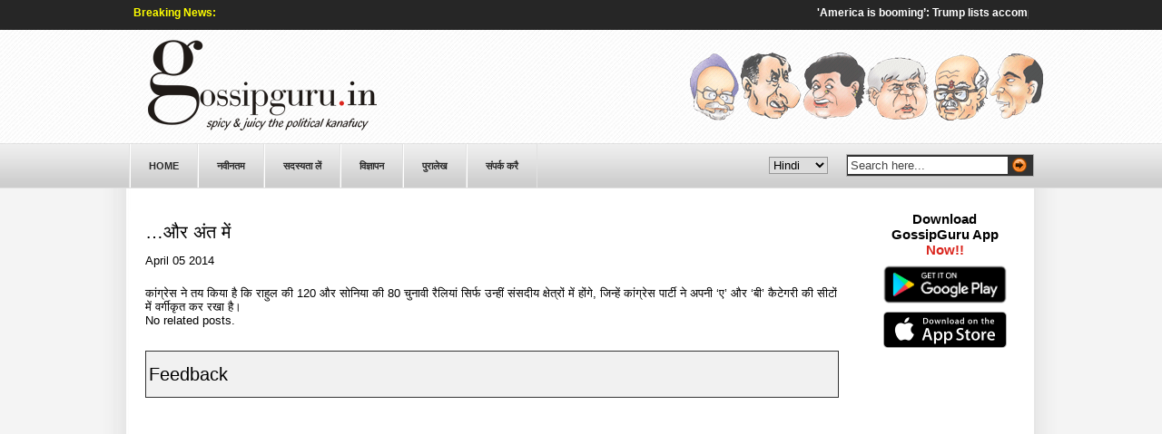

--- FILE ---
content_type: text/html; charset=UTF-8
request_url: https://www.gossipguru.in/hi/being-selective
body_size: 25866
content:
<!DOCTYPE html PUBLIC "-//W3C//DTD XHTML 1.0 Transitional//EN" "http://www.w3.org/TR/xhtml1/DTD/xhtml1-transitional.dtd">
<html xmlns="http://www.w3.org/1999/xhtml">
<head profile="http://gmpg.org/xfn/11">
<script type="text/javascript">
(function blink() { 
  $('.blink').fadeOut(500).fadeIn(500, blink); 
})();
</script>
<script type="text/javascript"> var gaJsHost = (("https:" == document.location.protocol) ? "https://ssl." : "http://www."); document.write(unescape("%3Cscript src='" + gaJsHost + "google-analytics.com/ga.js' type='text/javascript'%3E%3C/script%3E")); </script> <script type="text/javascript"> try { var pageTracker = _gat._getTracker("UA-216212-30"); pageTracker._trackPageview(); } catch(err) {}</script>
<script async src="//pagead2.googlesyndication.com/pagead/js/adsbygoogle.js"></script>
<script>
  (adsbygoogle = window.adsbygoogle || []).push({
    google_ad_client: "ca-pub-4179847420702601",
    enable_page_level_ads: true
  });
</script>
<script async src="//pagead2.googlesyndication.com/pagead/js/adsbygoogle.js"></script>
<script>
  (adsbygoogle = window.adsbygoogle || []).push({
    google_ad_client: "ca-pub-4179847420702601",
    enable_page_level_ads: true
  });
</script>
<script>
  (function(i,s,o,g,r,a,m){i['GoogleAnalyticsObject']=r;i[r]=i[r]||function(){
  (i[r].q=i[r].q||[]).push(arguments)},i[r].l=1*new Date();a=s.createElement(o),
  m=s.getElementsByTagName(o)[0];a.async=1;a.src=g;m.parentNode.insertBefore(a,m)
  })(window,document,'script','https://www.google-analytics.com/analytics.js','ga');

  ga('create', 'UA-85462150-1', 'auto');
  ga('send', 'pageview');

</script>

    <title>…और अंत में | Welcome to GossipGuru- Spicy &amp; Juicy The Real Kanafucy</title>


<!--<meta http-equiv="Content-Type" content="text/html; charset=UTF-8" />
-->

<meta content="text/html; charset=iso-8859-1" http-equiv="Content-Type"/>

<meta content="news, political news, gossip, gossips, gupshup, mirch masala, bjp, congress, cpi, cpm, bsp, sp, jdu, lalu prasad, manmohan singh, sonia gandhi, advani, sushma swaraj, tridib raman, rahul gandhi,varun gandhi, priyanka gandhi, mayawati, rss, amar singh, ambani, prakash karat,bihar,nitish,RAW IB , CBI, chidambaram , pranab mukherjee , mamta banerjee , arun jaitely, naidu , mittal, rajnath singh , TATA , NCP, pawan, shukla, congress" name="description"/>

<meta content="news, political news, gossip, gossips, gupshup, mirch masala, bjp, congress, cpi, cpm, bsp, sp, jdu, lalu prasad, manmohan singh, sonia gandhi, advani, sushma swaraj, tridib raman, rahul gandhi,varun gandhi, priyanka gandhi, mayawati, rss, amar singh, ambani, prakash karat,bihar,nitish,RAW IB , CBI, chidambaram , pranab mukherjee , mamta banerjee , arun jaitely, naidu , mittal, rajnath singh , TATA , NCP, pawan, shukla, congress" name="keywords"/>

	<link rel="stylesheet" type="text/css"  href="https://www.gossipguru.in/wp-content/themes/premiumnews/style.css" media="screen" />
<meta http-equiv="Content-Type" content="text/html; charset=UTF-8" />
	<link rel="alternate" type="application/rss+xml" title="RSS 2.0" href="https://www.gossipguru.in/feed" />
	<link rel="pingback" href="https://www.gossipguru.in/xmlrpc.php" />
<script language="javascript" src="https://www.gossipguru.in/wp-content/themes/premiumnews/mootools/mootools.svn.js" type="text/javascript"></script>
	<meta name='robots' content='max-image-preview:large' />

<!-- All in One SEO Pack 2.4.5.1 by Michael Torbert of Semper Fi Web Design[1635,1760] -->
<meta name="keywords"  content="विशेष" />

<link rel="canonical" href="https://www.gossipguru.in/being-selective" />
<!-- /all in one seo pack -->
<script type="text/javascript">
window._wpemojiSettings = {"baseUrl":"https:\/\/s.w.org\/images\/core\/emoji\/14.0.0\/72x72\/","ext":".png","svgUrl":"https:\/\/s.w.org\/images\/core\/emoji\/14.0.0\/svg\/","svgExt":".svg","source":{"concatemoji":"https:\/\/www.gossipguru.in\/wp-includes\/js\/wp-emoji-release.min.js?ver=6.3.1"}};
/*! This file is auto-generated */
!function(i,n){var o,s,e;function c(e){try{var t={supportTests:e,timestamp:(new Date).valueOf()};sessionStorage.setItem(o,JSON.stringify(t))}catch(e){}}function p(e,t,n){e.clearRect(0,0,e.canvas.width,e.canvas.height),e.fillText(t,0,0);var t=new Uint32Array(e.getImageData(0,0,e.canvas.width,e.canvas.height).data),r=(e.clearRect(0,0,e.canvas.width,e.canvas.height),e.fillText(n,0,0),new Uint32Array(e.getImageData(0,0,e.canvas.width,e.canvas.height).data));return t.every(function(e,t){return e===r[t]})}function u(e,t,n){switch(t){case"flag":return n(e,"\ud83c\udff3\ufe0f\u200d\u26a7\ufe0f","\ud83c\udff3\ufe0f\u200b\u26a7\ufe0f")?!1:!n(e,"\ud83c\uddfa\ud83c\uddf3","\ud83c\uddfa\u200b\ud83c\uddf3")&&!n(e,"\ud83c\udff4\udb40\udc67\udb40\udc62\udb40\udc65\udb40\udc6e\udb40\udc67\udb40\udc7f","\ud83c\udff4\u200b\udb40\udc67\u200b\udb40\udc62\u200b\udb40\udc65\u200b\udb40\udc6e\u200b\udb40\udc67\u200b\udb40\udc7f");case"emoji":return!n(e,"\ud83e\udef1\ud83c\udffb\u200d\ud83e\udef2\ud83c\udfff","\ud83e\udef1\ud83c\udffb\u200b\ud83e\udef2\ud83c\udfff")}return!1}function f(e,t,n){var r="undefined"!=typeof WorkerGlobalScope&&self instanceof WorkerGlobalScope?new OffscreenCanvas(300,150):i.createElement("canvas"),a=r.getContext("2d",{willReadFrequently:!0}),o=(a.textBaseline="top",a.font="600 32px Arial",{});return e.forEach(function(e){o[e]=t(a,e,n)}),o}function t(e){var t=i.createElement("script");t.src=e,t.defer=!0,i.head.appendChild(t)}"undefined"!=typeof Promise&&(o="wpEmojiSettingsSupports",s=["flag","emoji"],n.supports={everything:!0,everythingExceptFlag:!0},e=new Promise(function(e){i.addEventListener("DOMContentLoaded",e,{once:!0})}),new Promise(function(t){var n=function(){try{var e=JSON.parse(sessionStorage.getItem(o));if("object"==typeof e&&"number"==typeof e.timestamp&&(new Date).valueOf()<e.timestamp+604800&&"object"==typeof e.supportTests)return e.supportTests}catch(e){}return null}();if(!n){if("undefined"!=typeof Worker&&"undefined"!=typeof OffscreenCanvas&&"undefined"!=typeof URL&&URL.createObjectURL&&"undefined"!=typeof Blob)try{var e="postMessage("+f.toString()+"("+[JSON.stringify(s),u.toString(),p.toString()].join(",")+"));",r=new Blob([e],{type:"text/javascript"}),a=new Worker(URL.createObjectURL(r),{name:"wpTestEmojiSupports"});return void(a.onmessage=function(e){c(n=e.data),a.terminate(),t(n)})}catch(e){}c(n=f(s,u,p))}t(n)}).then(function(e){for(var t in e)n.supports[t]=e[t],n.supports.everything=n.supports.everything&&n.supports[t],"flag"!==t&&(n.supports.everythingExceptFlag=n.supports.everythingExceptFlag&&n.supports[t]);n.supports.everythingExceptFlag=n.supports.everythingExceptFlag&&!n.supports.flag,n.DOMReady=!1,n.readyCallback=function(){n.DOMReady=!0}}).then(function(){return e}).then(function(){var e;n.supports.everything||(n.readyCallback(),(e=n.source||{}).concatemoji?t(e.concatemoji):e.wpemoji&&e.twemoji&&(t(e.twemoji),t(e.wpemoji)))}))}((window,document),window._wpemojiSettings);
</script>
<style type="text/css">
img.wp-smiley,
img.emoji {
	display: inline !important;
	border: none !important;
	box-shadow: none !important;
	height: 1em !important;
	width: 1em !important;
	margin: 0 0.07em !important;
	vertical-align: -0.1em !important;
	background: none !important;
	padding: 0 !important;
}
</style>
	<link rel='stylesheet' id='wp-block-library-css' href='https://www.gossipguru.in/wp-includes/css/dist/block-library/style.min.css?ver=6.3.1' type='text/css' media='all' />
<style id='classic-theme-styles-inline-css' type='text/css'>
/*! This file is auto-generated */
.wp-block-button__link{color:#fff;background-color:#32373c;border-radius:9999px;box-shadow:none;text-decoration:none;padding:calc(.667em + 2px) calc(1.333em + 2px);font-size:1.125em}.wp-block-file__button{background:#32373c;color:#fff;text-decoration:none}
</style>
<style id='global-styles-inline-css' type='text/css'>
body{--wp--preset--color--black: #000000;--wp--preset--color--cyan-bluish-gray: #abb8c3;--wp--preset--color--white: #ffffff;--wp--preset--color--pale-pink: #f78da7;--wp--preset--color--vivid-red: #cf2e2e;--wp--preset--color--luminous-vivid-orange: #ff6900;--wp--preset--color--luminous-vivid-amber: #fcb900;--wp--preset--color--light-green-cyan: #7bdcb5;--wp--preset--color--vivid-green-cyan: #00d084;--wp--preset--color--pale-cyan-blue: #8ed1fc;--wp--preset--color--vivid-cyan-blue: #0693e3;--wp--preset--color--vivid-purple: #9b51e0;--wp--preset--gradient--vivid-cyan-blue-to-vivid-purple: linear-gradient(135deg,rgba(6,147,227,1) 0%,rgb(155,81,224) 100%);--wp--preset--gradient--light-green-cyan-to-vivid-green-cyan: linear-gradient(135deg,rgb(122,220,180) 0%,rgb(0,208,130) 100%);--wp--preset--gradient--luminous-vivid-amber-to-luminous-vivid-orange: linear-gradient(135deg,rgba(252,185,0,1) 0%,rgba(255,105,0,1) 100%);--wp--preset--gradient--luminous-vivid-orange-to-vivid-red: linear-gradient(135deg,rgba(255,105,0,1) 0%,rgb(207,46,46) 100%);--wp--preset--gradient--very-light-gray-to-cyan-bluish-gray: linear-gradient(135deg,rgb(238,238,238) 0%,rgb(169,184,195) 100%);--wp--preset--gradient--cool-to-warm-spectrum: linear-gradient(135deg,rgb(74,234,220) 0%,rgb(151,120,209) 20%,rgb(207,42,186) 40%,rgb(238,44,130) 60%,rgb(251,105,98) 80%,rgb(254,248,76) 100%);--wp--preset--gradient--blush-light-purple: linear-gradient(135deg,rgb(255,206,236) 0%,rgb(152,150,240) 100%);--wp--preset--gradient--blush-bordeaux: linear-gradient(135deg,rgb(254,205,165) 0%,rgb(254,45,45) 50%,rgb(107,0,62) 100%);--wp--preset--gradient--luminous-dusk: linear-gradient(135deg,rgb(255,203,112) 0%,rgb(199,81,192) 50%,rgb(65,88,208) 100%);--wp--preset--gradient--pale-ocean: linear-gradient(135deg,rgb(255,245,203) 0%,rgb(182,227,212) 50%,rgb(51,167,181) 100%);--wp--preset--gradient--electric-grass: linear-gradient(135deg,rgb(202,248,128) 0%,rgb(113,206,126) 100%);--wp--preset--gradient--midnight: linear-gradient(135deg,rgb(2,3,129) 0%,rgb(40,116,252) 100%);--wp--preset--font-size--small: 13px;--wp--preset--font-size--medium: 20px;--wp--preset--font-size--large: 36px;--wp--preset--font-size--x-large: 42px;--wp--preset--spacing--20: 0.44rem;--wp--preset--spacing--30: 0.67rem;--wp--preset--spacing--40: 1rem;--wp--preset--spacing--50: 1.5rem;--wp--preset--spacing--60: 2.25rem;--wp--preset--spacing--70: 3.38rem;--wp--preset--spacing--80: 5.06rem;--wp--preset--shadow--natural: 6px 6px 9px rgba(0, 0, 0, 0.2);--wp--preset--shadow--deep: 12px 12px 50px rgba(0, 0, 0, 0.4);--wp--preset--shadow--sharp: 6px 6px 0px rgba(0, 0, 0, 0.2);--wp--preset--shadow--outlined: 6px 6px 0px -3px rgba(255, 255, 255, 1), 6px 6px rgba(0, 0, 0, 1);--wp--preset--shadow--crisp: 6px 6px 0px rgba(0, 0, 0, 1);}:where(.is-layout-flex){gap: 0.5em;}:where(.is-layout-grid){gap: 0.5em;}body .is-layout-flow > .alignleft{float: left;margin-inline-start: 0;margin-inline-end: 2em;}body .is-layout-flow > .alignright{float: right;margin-inline-start: 2em;margin-inline-end: 0;}body .is-layout-flow > .aligncenter{margin-left: auto !important;margin-right: auto !important;}body .is-layout-constrained > .alignleft{float: left;margin-inline-start: 0;margin-inline-end: 2em;}body .is-layout-constrained > .alignright{float: right;margin-inline-start: 2em;margin-inline-end: 0;}body .is-layout-constrained > .aligncenter{margin-left: auto !important;margin-right: auto !important;}body .is-layout-constrained > :where(:not(.alignleft):not(.alignright):not(.alignfull)){max-width: var(--wp--style--global--content-size);margin-left: auto !important;margin-right: auto !important;}body .is-layout-constrained > .alignwide{max-width: var(--wp--style--global--wide-size);}body .is-layout-flex{display: flex;}body .is-layout-flex{flex-wrap: wrap;align-items: center;}body .is-layout-flex > *{margin: 0;}body .is-layout-grid{display: grid;}body .is-layout-grid > *{margin: 0;}:where(.wp-block-columns.is-layout-flex){gap: 2em;}:where(.wp-block-columns.is-layout-grid){gap: 2em;}:where(.wp-block-post-template.is-layout-flex){gap: 1.25em;}:where(.wp-block-post-template.is-layout-grid){gap: 1.25em;}.has-black-color{color: var(--wp--preset--color--black) !important;}.has-cyan-bluish-gray-color{color: var(--wp--preset--color--cyan-bluish-gray) !important;}.has-white-color{color: var(--wp--preset--color--white) !important;}.has-pale-pink-color{color: var(--wp--preset--color--pale-pink) !important;}.has-vivid-red-color{color: var(--wp--preset--color--vivid-red) !important;}.has-luminous-vivid-orange-color{color: var(--wp--preset--color--luminous-vivid-orange) !important;}.has-luminous-vivid-amber-color{color: var(--wp--preset--color--luminous-vivid-amber) !important;}.has-light-green-cyan-color{color: var(--wp--preset--color--light-green-cyan) !important;}.has-vivid-green-cyan-color{color: var(--wp--preset--color--vivid-green-cyan) !important;}.has-pale-cyan-blue-color{color: var(--wp--preset--color--pale-cyan-blue) !important;}.has-vivid-cyan-blue-color{color: var(--wp--preset--color--vivid-cyan-blue) !important;}.has-vivid-purple-color{color: var(--wp--preset--color--vivid-purple) !important;}.has-black-background-color{background-color: var(--wp--preset--color--black) !important;}.has-cyan-bluish-gray-background-color{background-color: var(--wp--preset--color--cyan-bluish-gray) !important;}.has-white-background-color{background-color: var(--wp--preset--color--white) !important;}.has-pale-pink-background-color{background-color: var(--wp--preset--color--pale-pink) !important;}.has-vivid-red-background-color{background-color: var(--wp--preset--color--vivid-red) !important;}.has-luminous-vivid-orange-background-color{background-color: var(--wp--preset--color--luminous-vivid-orange) !important;}.has-luminous-vivid-amber-background-color{background-color: var(--wp--preset--color--luminous-vivid-amber) !important;}.has-light-green-cyan-background-color{background-color: var(--wp--preset--color--light-green-cyan) !important;}.has-vivid-green-cyan-background-color{background-color: var(--wp--preset--color--vivid-green-cyan) !important;}.has-pale-cyan-blue-background-color{background-color: var(--wp--preset--color--pale-cyan-blue) !important;}.has-vivid-cyan-blue-background-color{background-color: var(--wp--preset--color--vivid-cyan-blue) !important;}.has-vivid-purple-background-color{background-color: var(--wp--preset--color--vivid-purple) !important;}.has-black-border-color{border-color: var(--wp--preset--color--black) !important;}.has-cyan-bluish-gray-border-color{border-color: var(--wp--preset--color--cyan-bluish-gray) !important;}.has-white-border-color{border-color: var(--wp--preset--color--white) !important;}.has-pale-pink-border-color{border-color: var(--wp--preset--color--pale-pink) !important;}.has-vivid-red-border-color{border-color: var(--wp--preset--color--vivid-red) !important;}.has-luminous-vivid-orange-border-color{border-color: var(--wp--preset--color--luminous-vivid-orange) !important;}.has-luminous-vivid-amber-border-color{border-color: var(--wp--preset--color--luminous-vivid-amber) !important;}.has-light-green-cyan-border-color{border-color: var(--wp--preset--color--light-green-cyan) !important;}.has-vivid-green-cyan-border-color{border-color: var(--wp--preset--color--vivid-green-cyan) !important;}.has-pale-cyan-blue-border-color{border-color: var(--wp--preset--color--pale-cyan-blue) !important;}.has-vivid-cyan-blue-border-color{border-color: var(--wp--preset--color--vivid-cyan-blue) !important;}.has-vivid-purple-border-color{border-color: var(--wp--preset--color--vivid-purple) !important;}.has-vivid-cyan-blue-to-vivid-purple-gradient-background{background: var(--wp--preset--gradient--vivid-cyan-blue-to-vivid-purple) !important;}.has-light-green-cyan-to-vivid-green-cyan-gradient-background{background: var(--wp--preset--gradient--light-green-cyan-to-vivid-green-cyan) !important;}.has-luminous-vivid-amber-to-luminous-vivid-orange-gradient-background{background: var(--wp--preset--gradient--luminous-vivid-amber-to-luminous-vivid-orange) !important;}.has-luminous-vivid-orange-to-vivid-red-gradient-background{background: var(--wp--preset--gradient--luminous-vivid-orange-to-vivid-red) !important;}.has-very-light-gray-to-cyan-bluish-gray-gradient-background{background: var(--wp--preset--gradient--very-light-gray-to-cyan-bluish-gray) !important;}.has-cool-to-warm-spectrum-gradient-background{background: var(--wp--preset--gradient--cool-to-warm-spectrum) !important;}.has-blush-light-purple-gradient-background{background: var(--wp--preset--gradient--blush-light-purple) !important;}.has-blush-bordeaux-gradient-background{background: var(--wp--preset--gradient--blush-bordeaux) !important;}.has-luminous-dusk-gradient-background{background: var(--wp--preset--gradient--luminous-dusk) !important;}.has-pale-ocean-gradient-background{background: var(--wp--preset--gradient--pale-ocean) !important;}.has-electric-grass-gradient-background{background: var(--wp--preset--gradient--electric-grass) !important;}.has-midnight-gradient-background{background: var(--wp--preset--gradient--midnight) !important;}.has-small-font-size{font-size: var(--wp--preset--font-size--small) !important;}.has-medium-font-size{font-size: var(--wp--preset--font-size--medium) !important;}.has-large-font-size{font-size: var(--wp--preset--font-size--large) !important;}.has-x-large-font-size{font-size: var(--wp--preset--font-size--x-large) !important;}
.wp-block-navigation a:where(:not(.wp-element-button)){color: inherit;}
:where(.wp-block-post-template.is-layout-flex){gap: 1.25em;}:where(.wp-block-post-template.is-layout-grid){gap: 1.25em;}
:where(.wp-block-columns.is-layout-flex){gap: 2em;}:where(.wp-block-columns.is-layout-grid){gap: 2em;}
.wp-block-pullquote{font-size: 1.5em;line-height: 1.6;}
</style>
<link rel='stylesheet' id='wp-polls-css' href='https://www.gossipguru.in/wp-content/plugins/wp-polls/polls-css.css?ver=2.63' type='text/css' media='all' />
<script type='text/javascript' src='https://www.gossipguru.in/wp-includes/js/jquery/jquery.min.js?ver=3.7.0' id='jquery-core-js'></script>
<script type='text/javascript' src='https://www.gossipguru.in/wp-includes/js/jquery/jquery-migrate.min.js?ver=3.4.1' id='jquery-migrate-js'></script>
<link rel="https://api.w.org/" href="https://www.gossipguru.in/wp-json/" /><link rel="alternate" type="application/json" href="https://www.gossipguru.in/wp-json/wp/v2/posts/5939" /><link rel="EditURI" type="application/rsd+xml" title="RSD" href="https://www.gossipguru.in/xmlrpc.php?rsd" />
<meta name="generator" content="WordPress 6.3.1" />
<link rel='shortlink' href='https://www.gossipguru.in/?p=5939' />
<link rel="alternate" type="application/json+oembed" href="https://www.gossipguru.in/wp-json/oembed/1.0/embed?url=https%3A%2F%2Fwww.gossipguru.in%2Fbeing-selective" />
<link rel="alternate" type="text/xml+oembed" href="https://www.gossipguru.in/wp-json/oembed/1.0/embed?url=https%3A%2F%2Fwww.gossipguru.in%2Fbeing-selective&#038;format=xml" />

<meta http-equiv="Content-Language" content="" />
<style type="text/css" media="screen">
.qtrans_flag span { display:none }
.qtrans_flag { height:12px; width:18px; display:block }
.qtrans_flag_and_text { padding-left:20px }
.qtrans_flag_hi { background:url(https://www.gossipguru.in/wp-content/plugins/qtranslate/flags/in.png) no-repeat }
.qtrans_flag_en { background:url(https://www.gossipguru.in/wp-content/plugins/qtranslate/flags/gb.png) no-repeat }
</style>
<link hreflang="en" href="http://www.gossipguru.in/being-selective" rel="alternate" />
<style type="text/css">
.wp-polls .pollbar {
	margin: 1px;
	font-size: 6px;
	line-height: 8px;
	height: 8px;
	background-image: url('https://www.gossipguru.in/wp-content/plugins/wp-polls/images/default/pollbg.gif');
	border: 1px solid #c8c8c8;
}
</style>

	<!--[if lte IE 6]>
	<script defer type="text/javascript" src="https://www.gossipguru.in/wp-content/themes/premiumnews/images/pngfix.js"></script>
	<![endif]-->	
	
	
	


<script language="javascript">
document.onmousedown=disableclick;
status="Right Click Disabled";
function disableclick(event)
{
  if(event.button==2)
   {
     alert(status);
     return false;    
   }
}
</script>


<script type="text/JavaScript">
function killCopy(e){
return false
}
function reEnable(){
return true
}
document.onselectstart=new Function ("return false")
if (window.sidebar){
document.onmousedown=killCopy
document.onclick=reEnable
}
</script>


</head>
<body oncontextmenu="return false;">

<!-- START: Header -->
<div id="header_outer">
	<div id="header">
    <table width="997px"  border="0" align="center" cellpadding="0" cellspacing="0">               
        <tr align="left" valign="top">
        	 <td height="33px" valign="middle" colspan="3">
             	<!-- STARTS: Breaking News -->
                 <div class="breaking_main">
                    <div class="breaking">Breaking News:</div>
                    <div class="breaking_rt">
                    <marquee direction="left" onmouseover="this.stop();" onmouseout="this.start();">               
                                    
                                          <a style='color:#fff;' href="https://news.google.com/rss/articles/[base64]?oc=5">'America is booming’: Trump lists accomplishments as he marks first year of second term — top quotes - Times of India</a>&nbsp;&nbsp;&nbsp;&nbsp;|&nbsp;&nbsp;&nbsp;&nbsp;
                                            <a style='color:#fff;' href="https://news.google.com/rss/articles/[base64]?oc=5">After Trump's 500% tariff threat, US Treasury Secretary's message to India on Russian oil purchase | India News - Hindustan Times</a>&nbsp;&nbsp;&nbsp;&nbsp;|&nbsp;&nbsp;&nbsp;&nbsp;
                                            <a style='color:#fff;' href="https://news.google.com/rss/articles/[base64]?oc=5">India to withdraw diplomats’ families from Bangladesh over security situation | India News - Hindustan Times</a>&nbsp;&nbsp;&nbsp;&nbsp;|&nbsp;&nbsp;&nbsp;&nbsp;
                                            <a style='color:#fff;' href="https://news.google.com/rss/articles/[base64]?oc=5">Why India is not in a rush to get on board with Trump’s ‘Board of Peace’ for Gaza | India News - Hindustan Times</a>&nbsp;&nbsp;&nbsp;&nbsp;|&nbsp;&nbsp;&nbsp;&nbsp;
                                            <a style='color:#fff;' href="https://news.google.com/rss/articles/[base64]?oc=5">‘Is Mumbai traffic so bad?’: Indian CMs sign MoUs with Indian firms in Davos, spark outrage online - Scroll.in</a>&nbsp;&nbsp;&nbsp;&nbsp;|&nbsp;&nbsp;&nbsp;&nbsp;
                                            <a style='color:#fff;' href="https://news.google.com/rss/articles/[base64]?oc=5">UAE agrees to help develop Bharat Future City in Telangana - siasat.com</a>&nbsp;&nbsp;&nbsp;&nbsp;|&nbsp;&nbsp;&nbsp;&nbsp;
                                            <a style='color:#fff;' href="https://news.google.com/rss/articles/[base64]?oc=5">Phone tapping case: SIT grills Harish Rao.. - Great Andhra</a>&nbsp;&nbsp;&nbsp;&nbsp;|&nbsp;&nbsp;&nbsp;&nbsp;
                                            <a style='color:#fff;' href="https://news.google.com/rss/articles/[base64]?oc=5">CAT sets aside disciplinary charge against Sameer Wankhede; slams CBIC for malice, vendetta - Bar and Bench</a>&nbsp;&nbsp;&nbsp;&nbsp;|&nbsp;&nbsp;&nbsp;&nbsp;
                                            <a style='color:#fff;' href="https://news.google.com/rss/articles/[base64]?oc=5">ED raids 21 locations in Sabarimala temple gold theft case across three states - Telegraph India</a>&nbsp;&nbsp;&nbsp;&nbsp;|&nbsp;&nbsp;&nbsp;&nbsp;
                                            <a style='color:#fff;' href="https://news.google.com/rss/articles/[base64]?oc=5">Usha Vance announces she is pregnant with fourth child - Times of India</a>&nbsp;&nbsp;&nbsp;&nbsp;|&nbsp;&nbsp;&nbsp;&nbsp;
                                            <a style='color:#fff;' href="https://news.google.com/rss/articles/[base64]?oc=5">U.S. forces seize seventh sanctioned tanker linked to Venezuela in Trump's effort to control its oil - The Hindu</a>&nbsp;&nbsp;&nbsp;&nbsp;|&nbsp;&nbsp;&nbsp;&nbsp;
                                            <a style='color:#fff;' href="https://news.google.com/rss/articles/[base64]?oc=5">Rules-based order was a lie: Canada's Mark Carney's stunning rebuke of US at Davos - India Today</a>&nbsp;&nbsp;&nbsp;&nbsp;|&nbsp;&nbsp;&nbsp;&nbsp;
                                            <a style='color:#fff;' href="https://news.google.com/rss/articles/[base64]?oc=5">World Economic Forum at Davos 2026: Dates, location and what to expect - Al Jazeera</a>&nbsp;&nbsp;&nbsp;&nbsp;|&nbsp;&nbsp;&nbsp;&nbsp;
                                            <a style='color:#fff;' href="https://news.google.com/rss/articles/[base64]?oc=5">Japan’s long-term bond yields surge as looming election triggers fiscal worries | Stock Market News - Mint</a>&nbsp;&nbsp;&nbsp;&nbsp;|&nbsp;&nbsp;&nbsp;&nbsp;
                                            <a style='color:#fff;' href="https://news.google.com/rss/articles/[base64]?oc=5">India must speed up AI upskilling: Coursera cofounder Andrew Ng - The Economic Times</a>&nbsp;&nbsp;&nbsp;&nbsp;|&nbsp;&nbsp;&nbsp;&nbsp;
                                            <a style='color:#fff;' href="https://news.google.com/rss/articles/[base64]?oc=5">Q3 Results This Week: Eternal, Kotak Mahindra Bank, Tata Capital, DLF, Dr Reddy's, IndiGo, JSW Steel, HPCL and more - Upstox</a>&nbsp;&nbsp;&nbsp;&nbsp;|&nbsp;&nbsp;&nbsp;&nbsp;
                                            <a style='color:#fff;' href="https://news.google.com/rss/articles/[base64]?oc=5">LTIMindtree Q3 FY26 – Is the price already discounting the strong quarter? - Moneycontrol</a>&nbsp;&nbsp;&nbsp;&nbsp;|&nbsp;&nbsp;&nbsp;&nbsp;
                                            <a style='color:#fff;' href="https://news.google.com/rss/articles/[base64]?oc=5">Cisco extends Nexus 9000 support to Intel Gaudi 3 AI accelerators - Network World</a>&nbsp;&nbsp;&nbsp;&nbsp;|&nbsp;&nbsp;&nbsp;&nbsp;
                                            <a style='color:#fff;' href="https://news.google.com/rss/articles/CBMiZ0FVX3lxTE9KR1FEQ3BxUXZXclhkZ1VxTTJEWHFQNXBSdkRkNUpJbnViWWN0YkgtcVJZSmhuMzREcjFIaWhtaUFwVjl1d2pIMTFBQ3BqSWY0ZExWWTN5SnhJQ2t2Tm1lNWlNZk5mckU?oc=5">What exactly makes an AI PC fit for the enterprise? - theregister.com</a>&nbsp;&nbsp;&nbsp;&nbsp;|&nbsp;&nbsp;&nbsp;&nbsp;
                                            <a style='color:#fff;' href="https://news.google.com/rss/articles/[base64]?oc=5">Apple iPhone 17 available at Rs 47,990, iPhone 15 at Rs 31,990 during Croma Republic Day sale. Check disco - The Economic Times</a>&nbsp;&nbsp;&nbsp;&nbsp;|&nbsp;&nbsp;&nbsp;&nbsp;
                                            <a style='color:#fff;' href="https://news.google.com/rss/articles/CBMiRkFVX3lxTE1hZmJNOVJBYUN6ZHFnVzk0d1g1Yi1iUFJLM2cwdzNJQmpoVzRBM2ZvdXRJMGlzQU5IeFZRT3RVSEMtcHZnQ3c?oc=5">Cisco and OpenAI redefine enterprise engineering with AI agents - OpenAI</a>&nbsp;&nbsp;&nbsp;&nbsp;|&nbsp;&nbsp;&nbsp;&nbsp;
                                            <a style='color:#fff;' href="https://news.google.com/rss/articles/[base64]?oc=5">'Happy Patel: Khatarnak Jasoos' box office collection Day 4: Vir Das-starrer and Aamir Khan-backed film w - Times of India</a>&nbsp;&nbsp;&nbsp;&nbsp;|&nbsp;&nbsp;&nbsp;&nbsp;
                                            <a style='color:#fff;' href="https://news.google.com/rss/articles/CBMibEFVX3lxTE9LMkZYeEZsSzdwTEpNTFpWNXMxTWw1ajBmd20xZ1djNlZTdHVzOUVpTWdrYTJxUGhWeUF4SExIZ1gtUmNhVmNaU1p2RWhMR0JqdWxFdEtCX3BGOUtVeVEtNVNDQTZSSm1nRnVNbQ?oc=5">Horoscope Today: January 21, 2026 - Vogue India</a>&nbsp;&nbsp;&nbsp;&nbsp;|&nbsp;&nbsp;&nbsp;&nbsp;
                                            <a style='color:#fff;' href="https://news.google.com/rss/articles/[base64]?oc=5">Italian designer Valentino Garavani dies at 93: Kareena Kapoor to Isha Ambani, 5 iconic Valentino looks on Indian stars - Hindustan Times</a>&nbsp;&nbsp;&nbsp;&nbsp;|&nbsp;&nbsp;&nbsp;&nbsp;
                                            <a style='color:#fff;' href="https://news.google.com/rss/articles/[base64]?oc=5">HOT: Pooja's X Factor With Leg Show.. - Great Andhra</a>&nbsp;&nbsp;&nbsp;&nbsp;|&nbsp;&nbsp;&nbsp;&nbsp;
                                            <a style='color:#fff;' href="https://news.google.com/rss/articles/[base64]?oc=5">'Are you sure?' - Bangladesh captain Litton Das makes shocking T20 World Cup admission - Times of India</a>&nbsp;&nbsp;&nbsp;&nbsp;|&nbsp;&nbsp;&nbsp;&nbsp;
                                            <a style='color:#fff;' href="https://news.google.com/rss/articles/[base64]?oc=5">Sanjay Manjrekar Jumps To Gautam Gambhir's Defence With Stunning Claim: 'No Cricket Fan Remembers' - NDTV Sports</a>&nbsp;&nbsp;&nbsp;&nbsp;|&nbsp;&nbsp;&nbsp;&nbsp;
                                            <a style='color:#fff;' href="https://news.google.com/rss/articles/[base64]?oc=5">Indonesia Masters: Hosts Test New Pairings - BWF World Tour</a>&nbsp;&nbsp;&nbsp;&nbsp;|&nbsp;&nbsp;&nbsp;&nbsp;
                                            <a style='color:#fff;' href="https://news.google.com/rss/articles/CBMifkFVX3lxTE5ORDdPODhjYzU1VlJnTlJBTGJOZ01ubGV1eG5BcS1MZkI2RFZRNVlRd2dadW05eVZNUjlUTzZrb2I5Z1l3QzlIUEhuYmhrNXpKWDl3eVI2ME5ZYzFjWWNJX1FBWUhkRUN5LVA0T3hIMHBfSTdFbDRZNmo0UXZxUQ?oc=5">Vertical continuation of seismic waveforms through shallow sedimentary structures with Neural Operators - ESS Open Archive</a>&nbsp;&nbsp;&nbsp;&nbsp;|&nbsp;&nbsp;&nbsp;&nbsp;
                                            <a style='color:#fff;' href="https://news.google.com/rss/articles/CBMifkFVX3lxTFBsdTRGMWNKTXZHbkRyM3N2X0tXVEZfbDlZdHFia1RheERWMVgwYnRMRFdqOFNKYXNULVFvRV9ueGdzSEYtMHZHTEdITy1pSGh3VlVGN1Rqd09BdC1oYmlZN1BvZUhQSWN0Ym9ZMUhLel9VX3Ffbm9FVElqTjlOdw?oc=5">Geological-Lithological Features of Namdok Coalmine and Directional Drilling Speed Modeling with Diamond Bits for Water-Inrush Detection - ESS Open Archive</a>&nbsp;&nbsp;&nbsp;&nbsp;|&nbsp;&nbsp;&nbsp;&nbsp;
                                            <a style='color:#fff;' href="https://news.google.com/rss/articles/CBMifkFVX3lxTE4zOEJCUXNOTl92OFZpdU9hUGc5SmJTdkxJajJreUhEZldwN3BOVkl4bzFHLWxDWklvbXJ0aDJKRGJuZWNaSXY3cmppc090OXppUm90SnR3SkVkeVRjMWFFVVFfTjNwNEpRVUI0aFBHSDhzOTlUdE1QX21iZGlqUQ?oc=5">Claimed lower-crustal and upper-mantle earthquakes in Tibet and California: Where are they really? - ESS Open Archive</a>&nbsp;&nbsp;&nbsp;&nbsp;|&nbsp;&nbsp;&nbsp;&nbsp;
                                            <a style='color:#fff;' href="https://news.google.com/rss/articles/CBMifkFVX3lxTE9fMk5Wd1lMSk96a0NHSi04VWtKWW9QSE9UQTNhY2JjX2ZVNVExZ3lDVHU1NEJYQWRKQnFReUlrbEhSZjBsT3B6WWVySVpNZ196R1Y2SWY0c2pwVTVlTTcxaVR6U29MX0tQekUwbmN1d1AyMFZrYXpyYXpGUHRVZw?oc=5">Quantitative description and parametric analysis of the Valles Marineris on Mars - ESS Open Archive</a>&nbsp;&nbsp;&nbsp;&nbsp;|&nbsp;&nbsp;&nbsp;&nbsp;
                                            <a style='color:#fff;' href="https://news.google.com/rss/articles/[base64]?oc=5">ICMR working on to develop single test to detect multiple diseases - Medical Buyer</a>&nbsp;&nbsp;&nbsp;&nbsp;|&nbsp;&nbsp;&nbsp;&nbsp;
                                            <a style='color:#fff;' href="https://news.google.com/rss/articles/[base64]?oc=5">Scientific Innovations from 2025 - European Medical Journal</a>&nbsp;&nbsp;&nbsp;&nbsp;|&nbsp;&nbsp;&nbsp;&nbsp;
                                            <a style='color:#fff;' href="https://news.google.com/rss/articles/CBMihwFBVV95cUxOX3NzT1BMenVEQzdXUG5HcXd3c19xaTNjMDZ1LWpSMnB2dEx6TFRLRldXeGpKM2YwMHB2OUlORmpsQlFDdTE5eFI1Q3JCTHBTMUFIV2lEZkJnNGxtTnNiVWYwekstM1luQlZZQUhSU3VJX3VHYmUzVEJBTTF1dTdxU0NzdGFLUzA?oc=5">EMJ Innovations 10.1 2026 - European Medical Journal</a>&nbsp;&nbsp;&nbsp;&nbsp;|&nbsp;&nbsp;&nbsp;&nbsp;
                                            <a style='color:#fff;' href="https://news.google.com/rss/articles/[base64]?oc=5">Psychiatric Disorders Linked to Colorectal Cancer Risk - European Medical Journal</a>&nbsp;&nbsp;&nbsp;&nbsp;|&nbsp;&nbsp;&nbsp;&nbsp;
                      
                    </marquee></div>
                </div>
  
                <!-- END: Breaking News -->
             </td>
        </tr>
        
        <tr align="left" valign="top">
        	<td height="126px" colspan="3">
            	
                <div class="new_logo">
                	<a href="http://www.gossipguru.in/" title="Welcome to GossipGuru- Spicy &amp; Juicy The Real Kanafucy"><img src="https://www.gossipguru.in/wp-content/themes/premiumnews/images/logo.gif" alt=""></a>
                </div>
                <div class="cartoon_div"></div>
            </td>
        </tr>
        <tr align="left" valign="top">
        	<td align="left" width="705">
            	<!-- START: CATEGORY NAVIGATION (SUCKERFISH CSS) -->
                <div id="suckerfish">
                    <ul class="nav2">
                                            <li><a href="http://www.gossipguru.in/hi/">HOME</a></li>
                                    
                        <li class="page_item page-item-39"><a href="https://www.gossipguru.in/latest">नवीनतम</a></li>
<li class="page_item page-item-35"><a href="https://www.gossipguru.in/subscribe">सदस्यता लें</a></li>
<li class="page_item page-item-30"><a href="https://www.gossipguru.in/advertise">विज्ञापन</a></li>
<li class="page_item page-item-34"><a href="https://www.gossipguru.in/archive">पुरालेख</a></li>
<li class="page_item page-item-2"><a href="https://www.gossipguru.in/contact">संपर्क करै</a></li>
	
                    </ul>
                </div>
                <!--END: CATEGORY NAVIGATION (SUCKERFISH CSS)-->
        	</td>
        <td align="left" valign="middle">
			<ul class="qtrans_language_chooser" id="qtranslate-chooser"><li class="lang-hi active"><a href="http://www.gossipguru.in/hi/being-selective" hreflang="hi" title="Hindi"><span>Hindi</span></a></li><li class="lang-en"><a href="http://www.gossipguru.in/being-selective" hreflang="en" title="English"><span>English</span></a></li></ul><div class="qtrans_widget_end"></div><script type="text/javascript">
// <![CDATA[
var lc = document.getElementById('qtranslate-chooser');
var s = document.createElement('select');
s.id = 'qtrans_select_qtranslate-chooser';
lc.parentNode.insertBefore(s,lc);
        var sb = document.getElementById('qtrans_select_qtranslate-chooser');
        var o = document.createElement('option');
        var l = document.createTextNode('Hindi');
        o.selected = 'selected';
        o.value = 'http://www.gossipguru.in/hi/being-selective';
        o.appendChild(l);
        sb.appendChild(o);
        
        var sb = document.getElementById('qtrans_select_qtranslate-chooser');
        var o = document.createElement('option');
        var l = document.createTextNode('English');
        
        o.value = 'http://www.gossipguru.in/being-selective';
        o.appendChild(l);
        sb.appendChild(o);
        s.onchange = function() { document.location.href = this.value;}
lc.style.display='none';
// ]]>
</script>
        </td> 

        <td align="left" valign="middle">
             <form action="https://www.gossipguru.in" id="searchform" method="get">
                
                <div id="search">
                  <input type="text" id="s" name="s" onclick="this.value='';" value="Search here...">
                  <input type="image" class="btn" value="Go" src="http://www.gossipguru.in/wp-content/themes/premiumnews/styles/default/ico-go.gif" name="">
                </div><!--/search -->
                
              </form>
        </td>
           
        </tr>
  </table>
		
	</div>
</div>
<!--END: Header -->

<!-- START: Body Content Outer Div -->
<div id="body_outer">
<div id="page">

					

	
	<div id="columns"><!-- START MAIN CONTENT COLUMNS -->

		<div class="col1">
			
					

				<table width="100%" border="0" cellspacing="3" cellpadding="3">
				<tr>
					<td align="left" valign="top">
						<span class="Row1-heading">&#8230;और अंत में</span>
					</td>
				</tr>
					<tr>
					<td align="left" valign="top" height="15">
						<p class="posted">April 05 2014</p>
<br>
					</td>
				</tr>

				<tr>
					<td align="left" valign="top">
						<span class="Row1-text">
							<p><p>कांग्रेस ने तय किया है कि राहुल की 120 और सोनिया की 80 चुनावी रैलियां सिर्फ उन्हीं संसदीय क्षेत्रों में होंगे, जिन्हें कांग्रेस पार्टी ने अपनी ‘ए’ और ‘बी’ कैटेगरी की सीटों में वर्गीकृत कर रखा है।</p>
<div class='yarpp-related yarpp-related-none'>
<p>No related posts.</p>
</div>
</p> 

						 </span>

					</td>
				</tr>
				<tr>

				<td align="left" valign="top" height="20px;">
				&nbsp;
				
				</td>
				</tr>
				<tr>
				<td align="left" valign="top" class="Row1-heading" style="background-color:#F1F1F1; border:solid 1px #333333; padding:5px 3px 5px 3px; ">Feedback</td>
				</tr>
				<tr>
				<td align="left" valign="top" height="30px;">&nbsp;</td>
				</tr>
				

<!-- You can start editing here. -->


	<!--	 If comments are closed. 
	<p class="nocomments">Comments are closed.</p>
	
	-->

	<!--<p class="comments"><span>Comments Off<span class="screen-reader-text"> on &#8230;और अंत में</span></span></p>-->
		</td>
		</tr>

	
				
			</table>

				
		<div class="navigation">
			<div class="alignleft"></div>
			<div class="alignright"></div>
		</div>		
	
					

		</div><!--/col1-->

<div class="col2">
  
  <div class="widget">			<div class="textwidget"></div>
		</div><!--/widget--> 

	     <table width="100%"  border="1" cellspacing="0" cellpadding="0">
<tr align="left" valign="top">
    <td align="center" valign="top">
<span style="font-size: 15px; font-weight: 800;">Download<br> GossipGuru App<br> <span class="blink" style="color: #da251d;">Now!!</span></br></span>
</td>
</tr> 
<tr align="left" valign="top">
    <td align="center" valign="top">
<a href="https://play.google.com/store/apps/details?id=com.tridibraman.gossipguru"><img src="http://www.gossipguru.in/wp-content/uploads/2016/10/en_badge_web_generic.png" style="width: 154px;"/></a>
</td>
</tr> 
<tr align="left" valign="top">
    <td align="center" valign="top">
<a href="https://itunes.apple.com/us/app/gossipguru/id1145502117?ls=1&mt=8"><img src="http://www.gossipguru.in/wp-content/uploads/2016/10/badge_ios.png" style="width: 136px;" /></a></br></br></br>
</td>
</tr> 
 <tr align="left" valign="top">
    <td align="left" valign="top">
	<table>
<tr align="left" valign="top">
    <td><span style="width: 190px; height: 600px;">
<div style="width: 190px; height: 600px;">
<script async src="//pagead2.googlesyndication.com/pagead/js/adsbygoogle.js"></script>
<!-- gossipguru -->
<ins class="adsbygoogle"
     style="display:block;"
     data-ad-client="ca-pub-4179847420702601"
     data-ad-slot="4838510371"
     data-ad-format="auto"></ins>
<script>
(adsbygoogle = window.adsbygoogle || []).push({});
</script>

</div<span></td>
	</tr>
</table>
    		<table width="100%" bgcolor="#F1F1F1" border="0" cellspacing="0" cellpadding="0">
              <tr align="left" valign="top">
                <td height="57" class="Rt-hdrbg">&nbsp;</td>
              </tr>
              <tr align="left" valign="top">
                <td width="60px" height="61" align="center" style="font-family: Arial, sans-serif;font-size: 10pt;color: #000000;">
                    <div id="NewsTicker">                   
                    <div id="NewsVertical" >
                        <ul id="TickerVertical">
                            <!-- Each News into a LI element
                            Use PHP or another language
                            to get dinamically your news. -->
							<li>
                                            
                            <!-- If you can't use a server side
                            language to get your news add
                            manually your news into LI element
                            -->
                        </ul>
                    </div>
                </div>
                </td>
              </tr>
              <tr align="left" valign="top">
                <td width="150px" height="12"><img src="https://www.gossipguru.in/wp-content/themes/premiumnews/images/rt-ftr.jpg"></td>
              </tr>
            </table> 
			</td>
			</td>
  </tr>
  <tr align="left" valign="top">
    <td height="10px"></td>
  </tr>
    <tr align="left" valign="top">
    <td>&nbsp;</td>
	</tr>
  

	</table>


	<a class="twitter-timeline"  href="https://twitter.com/TridibRaman"  data-widget-id="420185450435723264">Tweets by @TridibRaman</a>
    <script>!function(d,s,id){var js,fjs=d.getElementsByTagName(s)[0],p=/^http:/.test(d.location)?'http':'https';if(!d.getElementById(id)){js=d.createElement(s);js.id=id;js.src=p+"://platform.twitter.com/widgets.js";fjs.parentNode.insertBefore(js,fjs);}}(document,"script","twitter-wjs");</script>

		
	
	<div class="ads">

	<a  href="http://www.parliamentarian.in/"><img src="http://www.gossipguru.in/wp-content/uploads/2018/05/1.jpg" alt="" /></a>

	<a  href="http://www.parliamentarian.in/"><img src="http://www.gossipguru.in/wp-content/uploads/2018/05/7.jpg" alt="" /></a>

<!--	<a  href="https://www.gossipguru.in/Select a page:/"><img src="https://www.gossipguru.in/wp-content/themes/premiumnews/images/ad-here.gif" alt="Advertise Here" class="last" /></a>
-->
</div><!--/ads-->	
	
	



 <div class="widget">			<div class="textwidget"></div>
		</div><!--/widget--> 
   


	
	
</div><!--/col2-->
<!-- YOU DO NOT NEED TO EDIT BELOW THIS LINE -->





		<div class="fix"></div>

	</div>
    <!--/columns -->
	<div style="clear:both;"></div>
    
    </div>
    <!--/page -->
</div>
<!-- END: Body Content Outer Div -->

<div id="footer_outer">
	<div>
    <table width="100%" border="0" cellpadding="0" cellspacing="0" id="footer">
<!--      <tr align="left" valign="top">
        <td colspan="2" align="right" valign="middle" height="30"></td>
      </tr>
-->      <tr align="left" valign="middle">
        <td height="130px" width="682px" class="Ftr-text" nowrap style="padding-top:20px;">
        <div id="suckerfish"><!-- START CATEGORY NAVIGATION (SUCKERFISH CSS) -->
                <ul class="nav3">
                                    <li><a style="padding:0 10px;" href="http://www.gossipguru.in/hi/">HOME</a></li>                            
                    <li class="page_item page-item-51"><a href="https://www.gossipguru.in/about-us">हमारे बारे में</a></li>
<li class="page_item page-item-35"><a href="https://www.gossipguru.in/subscribe">सदस्यता लें</a></li>
<li class="page_item page-item-30"><a href="https://www.gossipguru.in/advertise">विज्ञापन</a></li>
<li class="page_item page-item-41"><a href="https://www.gossipguru.in/colmunist">Colmunist</a></li>
<li class="page_item page-item-34"><a href="https://www.gossipguru.in/archive">पुरालेख</a></li>
<li class="page_item page-item-2"><a href="https://www.gossipguru.in/contact">संपर्क करै</a></li>
	
                </ul>
            </div><!--/nav2--></td>
        <td align="right" class="Ftr-logo">&nbsp;</td>
      </tr>
      <tr align="right">
        <td colspan="2" valign="middle" class="copyright" height="40">Copyright &copy; 2010 NTI MEDIA LTD. All Rights Reserved</td>
      </tr>
    </table>
</div>
</div>   
    
		<!--<p><span class="fl">Copyright &copy; <a href="http://www.gossipguru.in/">Welcome to GossipGuru- Spicy &amp; Juicy The Real Kanafucy</a>.</span><span class="fr"><a href="http://www.woothemes.com">Original News Theme</a> by <a href="http://www.woothemes.com" title="WooThemes - Premium WordPress Themes"><img src="https://www.gossipguru.in/wp-content/themes/premiumnews/images/woothemes.png" alt="WooThemes - Premium Wordpress Themes" /></a>.</span></p>-->
	<!--/footer -->



<script type='text/javascript' id='wp-polls-js-extra'>
/* <![CDATA[ */
var pollsL10n = {"ajax_url":"https:\/\/www.gossipguru.in\/wp-admin\/admin-ajax.php","text_wait":"Your last request is still being processed. Please wait a while ...","text_valid":"Please choose a valid poll answer.","text_multiple":"Maximum number of choices allowed: ","show_loading":"0","show_fading":"1"};
/* ]]> */
</script>
<script type='text/javascript' src='https://www.gossipguru.in/wp-content/plugins/wp-polls/polls-js.js?ver=2.63' id='wp-polls-js'></script>

		
<script language="Javascript">
	NewImg = document.getElementById("hMainNews").value.split(",");
	varHeading = document.getElementById("hNewsHeading").value.split("___");
	//alert(varHeading);
	varDescription = document.getElementById("hNewsDescription").value.split("###");
	varReadMore=document.getElementById("hReadMore").value.split(",");
	//salert(varReadMore);
	document.slideshow.src = "images/news/"+NewImg[0];
	document.getElementById("heading").innerHTML=varHeading[0];
	document.getElementById("description").innerHTML=varDescription[0];	

	var ImgNum = 0;
	var ImgLength = NewImg.length - 1;
	
	//Time delay between Slides in milliseconds
	var delay = 3000;
	
	var lock = false;
	var run;	
	auto();
</script>

<!--script language="javascript" type="text/javascript" src="https://www.gossipguru.in/wp-content/themes/premiumnews/newsticker.js"-->
		</script>
        
        <script type="text/javascript">

  var _gaq = _gaq || [];
  _gaq.push(['_setAccount', 'UA-22926822-1']);
  _gaq.push(['_trackPageview']);

  (function() {
    var ga = document.createElement('script'); ga.type = 'text/javascript'; ga.async = true;
    ga.src = ('https:' == document.location.protocol ? 'https://ssl' : 'http://www') + '.google-analytics.com/ga.js';
    var s = document.getElementsByTagName('script')[0]; s.parentNode.insertBefore(ga, s);
  })();

</script>

</body>
</html>


--- FILE ---
content_type: text/html; charset=utf-8
request_url: https://www.google.com/recaptcha/api2/aframe
body_size: 267
content:
<!DOCTYPE HTML><html><head><meta http-equiv="content-type" content="text/html; charset=UTF-8"></head><body><script nonce="m6KB4imJtDmmLkq2GG288A">/** Anti-fraud and anti-abuse applications only. See google.com/recaptcha */ try{var clients={'sodar':'https://pagead2.googlesyndication.com/pagead/sodar?'};window.addEventListener("message",function(a){try{if(a.source===window.parent){var b=JSON.parse(a.data);var c=clients[b['id']];if(c){var d=document.createElement('img');d.src=c+b['params']+'&rc='+(localStorage.getItem("rc::a")?sessionStorage.getItem("rc::b"):"");window.document.body.appendChild(d);sessionStorage.setItem("rc::e",parseInt(sessionStorage.getItem("rc::e")||0)+1);localStorage.setItem("rc::h",'1768963465588');}}}catch(b){}});window.parent.postMessage("_grecaptcha_ready", "*");}catch(b){}</script></body></html>